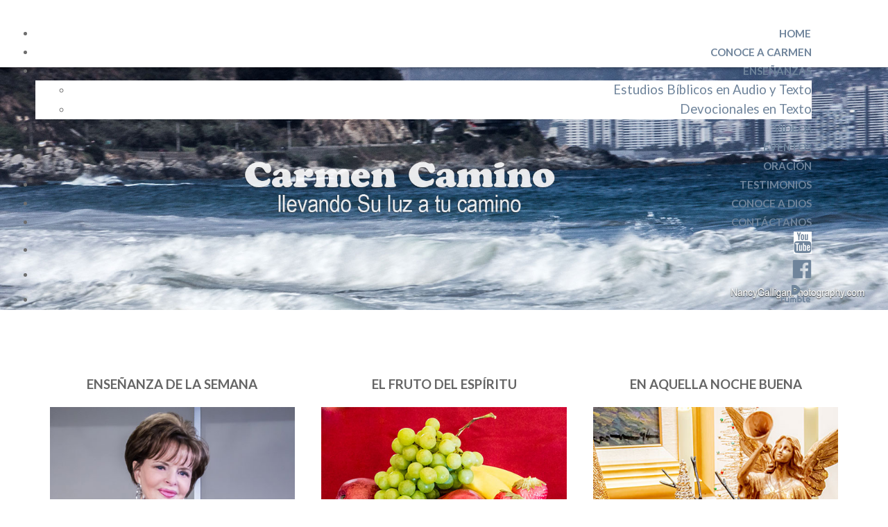

--- FILE ---
content_type: text/html; charset=utf-8
request_url: https://carmencamino.com/index.php/ensenanza/444-eres-digna-de-elogio
body_size: 29695
content:

<!DOCTYPE html>
<html lang="en-gb" dir="ltr">
<head>
<meta name="viewport" content="width=device-width, initial-scale=1.0" />
<meta charset="utf-8">
	<meta name="author" content="cwadmin">
	<meta name="description" content="Carmen Camino - Taking His light your way">
	<meta name="generator" content="Joomla! - Open Source Content Management">
	<title>¿ERES DIGNA DE ELOGIO?</title>
	<link href="/favicon.ico" rel="icon" type="image/vnd.microsoft.icon">
<link href="/media/vendor/joomla-custom-elements/css/joomla-alert.min.css?0.4.1" rel="stylesheet">
	<link href="/modules/mod_maximenuck/themes/custom/css/maximenuck_maximenuck201.css" rel="stylesheet">
	<style>[data-id="maximenuck201"] .mobilemenuck-item-counter {
	display: inline-block;
	margin: 0 5px;
	padding: 10px;
	font-size: 12px;
	line-height: 0;
	background: rgba(0,0,0,0.3);
	color: #eee;
	border-radius: 10px;
	height: 20px;
	transform: translate(10px,-3px);
	box-sizing: border-box;
}

[data-id="maximenuck201"] .mobilemenuck-backbutton svg {
	width: 14px;
	fill: #fff;
	position: relative;
	left: -5px;
	top: -2px;
}
/* Mobile Menu CK - https://www.joomlack.fr */
/* Automatic styles */

.mobilemenuck-bar {display:none;position:relative;left:0;top:0;right:0;z-index:100;}
.mobilemenuck-bar-title {display: block;}
.mobilemenuck-bar-button {cursor:pointer;box-sizing: border-box;position:absolute; top: 0; right: 0;line-height:0.8em;font-family:Segoe UI;text-align: center;}
.mobilemenuck {box-sizing: border-box;width: 100%;}
.mobilemenuck-topbar {position:relative;}
.mobilemenuck-title {display: block;}
.mobilemenuck-button {cursor:pointer;box-sizing: border-box;position:absolute; top: 0; right: 0;line-height:0.8em;font-family:Segoe UI;text-align: center;}
.mobilemenuck a {display:block;}
.mobilemenuck a:hover {text-decoration: none;}
.mobilemenuck .mobilemenuck-item > div {position:relative;}
.mobilemenuck-lock-button.mobilemenuck-button {right:45px}
.mobilemenuck-lock-button.mobilemenuck-button svg {max-height:50%;}
.mobilemenuck-lock-button.mobilemenuck-button::after {display: block;content: "";height: 100%;width: 100%;z-index: 1;position: absolute;top: 0;left: 0;}
.mobilemenuck[data-display="flyout"] {overflow: initial !important;}
.mobilemenuck[data-display="flyout"] .level1 + .mobilemenuck-submenu {position:absolute;top:0;left:auto;display:none;height:100vh;left:100%;}
.mobilemenuck[data-display="flyout"] .level2 + .mobilemenuck-submenu {position:absolute;top:0;left:auto;display:none;height:100vh;left:100%;}
.mobilemenuck[data-display="flyout"][data-effect*="slideright"] .level1 + .mobilemenuck-submenu {right:100%;left:auto;}
.mobilemenuck[data-display="flyout"][data-effect*="slideright"] .level2 + .mobilemenuck-submenu {right:100%;left:auto;}
@media screen and (max-width: 640px) {
.mobilemenuck[data-display="flyout"] .level1 + .mobilemenuck-submenu {position:static;width: initial !important;height: initial;}
}
@media screen and (max-width: 1000px) {
.mobilemenuck[data-display="flyout"] .level2 + .mobilemenuck-submenu {position:static;width: initial !important;height: initial;}
}
/* for accordion */
.mobilemenuck-togglericon:after {cursor:pointer;text-align:center;display:block;position: absolute;right: 0;top: 0;content:"+";}
.mobilemenuck .open .mobilemenuck-togglericon:after {content:"-";}

[data-id="maximenuck201"] .mobilemenuck-bar-title {
	color: #9C9D98;
	text-align: left;
	box-shadow: #7A7A7A 0px 2px 5px -3px;
	-moz-box-shadow: #7A7A7A 0px 2px 5px -3px;
	-webkit-box-shadow: #7A7A7A 0px 2px 5px -3px;
	font-weight: bold;
	text-indent: 20px;
	line-height: 50px;
	font-size: 20px;
}

[data-id="maximenuck201"] .mobilemenuck-bar-title a {
	color: #9C9D98;
	font-weight: bold;
	text-indent: 20px;
	line-height: 50px;
	font-size: 20px;
}

[data-id="maximenuck201"] .mobilemenuck-bar-button {
	background: #6F849B;
	height: 50px;
	width: 50px;
	color: #FFFFFF;
	line-height: 38px;
	font-size: 50px;
}

[data-id="maximenuck201"] .mobilemenuck-bar-button a {
	color: #FFFFFF;
	line-height: 38px;
	font-size: 50px;
}

[data-id="maximenuck201"].mobilemenuck {
	background: #6F849B;
	background-image: -o-linear-gradient(center top,#6F849B, #6F849B 100%);
	background-image: -webkit-gradient(linear, left top, left bottom,from(#6F849B), color-stop(100%, #6F849B));
	background-image: -moz-linear-gradient(center top,#6F849B, #6F849B 100%);
	background-image: linear-gradient(to bottom,#6F849B, #6F849B 100%);
	color: #FFFFFF;
	box-shadow: #7A7A7A 0px 2px 5px -3px;
	-moz-box-shadow: #7A7A7A 0px 2px 5px -3px;
	-webkit-box-shadow: #7A7A7A 0px 2px 5px -3px;
	font-weight: normal;
	line-height: 40px;
	font-size: 18px;
}

[data-id="maximenuck201"].mobilemenuck a {
	color: #FFFFFF;
	font-weight: normal;
	line-height: 40px;
	font-size: 18px;
}

[data-id="maximenuck201"] .mobilemenuck-title {
	background: #222222;
	background-image: -o-linear-gradient(center top,#222222, #222222 100%);
	background-image: -webkit-gradient(linear, left top, left bottom,from(#222222), color-stop(100%, #222222));
	background-image: -moz-linear-gradient(center top,#222222, #222222 100%);
	background-image: linear-gradient(to bottom,#222222, #222222 100%);
	height: 50px;
	color: #9C9D98;
	text-align: left;
	text-indent: 20px;
	line-height: 50px;
	font-size: 18px;
}

[data-id="maximenuck201"] .mobilemenuck-title a {
	color: #9C9D98;
	text-indent: 20px;
	line-height: 50px;
	font-size: 18px;
}

[data-id="maximenuck201"] .mobilemenuck-button {
	background: #222222;
	height: 50px;
	width: 50px;
	color: #FFFFFF;
	line-height: 38px;
	font-size: 50px;
}

[data-id="maximenuck201"] .mobilemenuck-button a {
	color: #FFFFFF;
	line-height: 38px;
	font-size: 50px;
}

[data-id="maximenuck201"] .mobilemenuck-item > .level1 {
	padding-left: 10px;
	line-height: 40px;
	font-size: 18px;
}

[data-id="maximenuck201"] .mobilemenuck-item > .level1 a {
	line-height: 40px;
	font-size: 18px;
}

[data-id="maximenuck201"] .mobilemenuck-item > .level2 {
	padding-left: 20px;
	line-height: 40px;
	font-size: 18px;
}

[data-id="maximenuck201"] .mobilemenuck-item > .level2 a {
	line-height: 40px;
	font-size: 18px;
}

[data-id="maximenuck201"] .level2 + .mobilemenuck-submenu .mobilemenuck-item > div:not(.mobilemenuck-submenu) {
	padding-left: 30px;
}

[data-id="maximenuck201"] .mobilemenuck-togglericon:after {
	background: #222222;
	background-image: -o-linear-gradient(center top,#222222, #222222 100%);
	background-image: -webkit-gradient(linear, left top, left bottom,from(#222222), color-stop(100%, #222222));
	background-image: -moz-linear-gradient(center top,#222222, #222222 100%);
	background-image: linear-gradient(to bottom,#222222, #222222 100%);
	height: 40px;
	width: 40px;
	color: #FFFFFF;
	text-align: center;
	line-height: 40px;
	font-size: 20px;
}

[data-id="maximenuck201"] .mobilemenuck-togglericon:after a {
	color: #FFFFFF;
	line-height: 40px;
	font-size: 20px;
}[data-id="maximenuck201"] + .mobilemenuck-overlay {
	position: fixed;
	top: 0;
	background: #000000;
	opacity: 0.3;
	left: 0;
	right: 0;
	bottom: 0;
	z-index: 9;
}.mobilemenuck-logo { text-align: center; }.mobilemenuck-logo-left { text-align: left; }.mobilemenuck-logo-right { text-align: right; }.mobilemenuck-logo a { display: inline-block; }</style>
	<style>#maximenuck201-mobile-bar, #maximenuck201-mobile-bar-wrap-topfixed { display: none; }
	@media only screen and (max-width:990px){
	#maximenuck201, #maximenuck201-wrap button.navbar-toggler { display: none !important; }
	#maximenuck201-mobile-bar, #maximenuck201-mobile-bar-wrap-topfixed { display: block; flex: 1;}
	.mobilemenuck-hide {display: none !important;}
     }</style>
<script src="/media/vendor/jquery/js/jquery.min.js?3.7.1"></script>
	<script src="/media/legacy/js/jquery-noconflict.min.js?504da4"></script>
	<script type="application/json" class="joomla-script-options new">{"joomla.jtext":{"PLG_MOBILEMENUCK_SEARCH":"PLG_MOBILEMENUCK_SEARCH","PLG_MOBILEMENUCK_BAR_BUTTON_LABEL":"PLG_MOBILEMENUCK_BAR_BUTTON_LABEL","PLG_MOBILEMENUCK_LOCK_BUTTON_LABEL":"PLG_MOBILEMENUCK_LOCK_BUTTON_LABEL","PLG_MOBILEMENUCK_MENU_BUTTON_LABEL":"PLG_MOBILEMENUCK_MENU_BUTTON_LABEL","PLG_MOBILEMENUCK_SEARCH_LABEL":"PLG_MOBILEMENUCK_SEARCH_LABEL","PLG_MOBILEMENUCK_TOGGLER_ICON_LABEL":"PLG_MOBILEMENUCK_TOGGLER_ICON_LABEL","PLG_MOBILEMENUCK_SEARCH_RESET_LABEL":"PLG_MOBILEMENUCK_SEARCH_RESET_LABEL","ERROR":"Error","MESSAGE":"Message","NOTICE":"Notice","WARNING":"Warning","JCLOSE":"Close","JOK":"OK","JOPEN":"Open"},"system.paths":{"root":"","rootFull":"https:\/\/carmencamino.com\/","base":"","baseFull":"https:\/\/carmencamino.com\/"},"csrf.token":"f6bd346d1efc3ca5e5a0a7efc1eeaa4b"}</script>
	<script src="/media/system/js/core.min.js?a3d8f8"></script>
	<script src="/media/system/js/messages.min.js?9a4811" type="module"></script>
	<script src="/modules/mod_maximenuck/assets/maximenuck.min.js?ver=10.1.11"></script>
	<script src="/media/plg_system_mobilemenuck/assets/mobilemenuck.js?ver=1.6.11"></script>
	<script type="application/ld+json">{"@context":"https://schema.org","@graph":[{"@type":"Organization","@id":"https://carmencamino.com/#/schema/Organization/base","name":"Carmen Camino | Llevando Su Luz a tu camino","url":"https://carmencamino.com/"},{"@type":"WebSite","@id":"https://carmencamino.com/#/schema/WebSite/base","url":"https://carmencamino.com/","name":"Carmen Camino | Llevando Su Luz a tu camino","publisher":{"@id":"https://carmencamino.com/#/schema/Organization/base"}},{"@type":"WebPage","@id":"https://carmencamino.com/#/schema/WebPage/base","url":"https://carmencamino.com/index.php/ensenanza/444-eres-digna-de-elogio","name":"¿ERES DIGNA DE ELOGIO?","description":"Carmen Camino - Taking His light your way","isPartOf":{"@id":"https://carmencamino.com/#/schema/WebSite/base"},"about":{"@id":"https://carmencamino.com/#/schema/Organization/base"},"inLanguage":"en-GB"},{"@type":"Article","@id":"https://carmencamino.com/#/schema/com_content/article/444","name":"¿ERES DIGNA DE ELOGIO?","headline":"¿ERES DIGNA DE ELOGIO?","inLanguage":"en-GB","isPartOf":{"@id":"https://carmencamino.com/#/schema/WebPage/base"}}]}</script>
	<script>jQuery(document).ready(function(){new Maximenuck('#maximenuck201', {fxtransition : 'linear',dureeIn : 0,dureeOut : 500,menuID : 'maximenuck201',testoverflow : '0',orientation : 'horizontal',behavior : 'mouseover',opentype : 'open',fxdirection : 'normal',directionoffset1 : '30',directionoffset2 : '30',showactivesubitems : '0',ismobile : 0,menuposition : '0',effecttype : 'dropdown',topfixedeffect : '1',topfixedoffset : '',topfixedoffsetboth : '0',clickclose : '0',closeclickoutside : '0',clicktoggler : '0',fxduration : 500});});</script>
	<script>jQuery(document).ready(function(){new FancyMaximenuck('#maximenuck201', {fancyTransition : 'linear',fancyDuree : 500});});</script>
	<script>jQuery(document).ready(function(){ new MobileMenuCK(jQuery('#maximenuck201'), {menubarbuttoncontent : '&#x2261;',topbarbuttoncontent : '×',showmobilemenutext : 'default',mobilemenutext : 'Menu',container : 'menucontainer',detectiontype : 'resolution',resolution : '990',usemodules : '0',useimages : '0',showlogo : '1',showdesc : '0',displaytype : 'accordion',displayeffect : 'slideright',menuwidth : '300',openedonactiveitem : '0',mobilebackbuttontext : 'Back',menuselector : 'ul.maximenuck',uriroot : '',tooglebarevent : 'click',tooglebaron : 'button',logo_source : 'maximenuck',logo_image : '',logo_link : '',logo_alt : '',logo_position : 'left',logo_width : '',logo_height : '',logo_margintop : '',logo_marginright : '',logo_marginbottom : '',logo_marginleft : '',topfixedeffect : 'always',lock_button : '0',lock_forced : '0',accordion_use_effects : '0',accordion_toggle : '0',show_icons : '0',counter : '0',hide_desktop : '1',overlay : '1',search : '0',menuid : 'maximenuck201',langdirection : 'ltr',merge : '',beforetext : '',aftertext : '',mergeorder : '',logo_where : '1',custom_position : '',uriroot : ''}); });</script>

<link rel="preconnect" href="https://fonts.googleapis.com">
<link rel="preconnect" href="https://fonts.gstatic.com" crossorigin>
<link href="https://fonts.googleapis.com/css2?family=Lato:ital,wght@0,300;0,400;0,700;1,300;1,400;1,700&family=Raleway:ital,wght@0,100;0,200;0,300;0,400;0,500;1,100;1,200;1,300;1,400;1,500&display=swap" rel="stylesheet"> 
<link rel="stylesheet" href="https://cdnjs.cloudflare.com/ajax/libs/font-awesome/4.7.0/css/font-awesome.min.css">
<link rel="stylesheet" href="https://use.fontawesome.com/releases/v5.1.0/css/all.css" integrity="sha384-lKuwvrZot6UHsBSfcMvOkWwlCMgc0TaWr+30HWe3a4ltaBwTZhyTEggF5tJv8tbt" crossorigin="anonymous">
<link rel="stylesheet" type="text/css" href="/templates/a-1/css/css.css"/>
<script src="/templates/a-1/js/main.js" type="text/javascript"></script>

<link href="https://unpkg.com/aos@2.3.1/dist/aos.css" rel="stylesheet">
<script src="/templates/a-1/js/aos.js"></script>
<!-- Global site tag (gtag.js) - Google Analytics -->
<script async src="https://www.googletagmanager.com/gtag/js?id=UA-10497810-48"></script>
<script>
  window.dataLayer = window.dataLayer || [];
  function gtag(){dataLayer.push(arguments);}
  gtag('js', new Date());

  gtag('config', 'UA-10497810-48');
</script>

<link rel="stylesheet" type="text/css" href="/templates/a-1/css/custom.css"/>
</head>
<body>
<div id="header-surround">
<div id="header">
<!---- header module starts here ------------------>
<div id="header-a" class="width-95"><div class="header-a no-card ">
		<!-- debut Maximenu CK -->
	<div class="maximenuckh ltr" id="maximenuck201" style="z-index:10;">
						<ul class=" maximenuck">
				<li data-level="1" class="maximenuck item437 current active first level1 " style="z-index : 12000;" ><a aria-current="page"  data-hover="Home" class="maximenuck " href="/index.php" data-align="top"><span class="titreck"  data-hover="Home"><span class="titreck-text"><span class="titreck-title">Home</span></span></span></a>
		</li><li data-level="1" class="maximenuck item279 level1 " style="z-index : 11999;" ><a  data-hover="Conoce a Carmen" class="maximenuck " href="/index.php/conoce-carmen" data-align="top"><span class="titreck"  data-hover="Conoce a Carmen"><span class="titreck-text"><span class="titreck-title">Conoce a Carmen</span></span></span></a>
		</li><li data-level="1" class="maximenuck item748 parent level1 " style="z-index : 11998;" ><a aria-haspopup="true"  data-hover="ENSEÑANZAS" class="maximenuck " href="/index.php/ensenanza/estudios-biblicos-en-texto2" data-align="top"><span class="titreck"  data-hover="ENSEÑANZAS"><span class="titreck-text"><span class="titreck-title">ENSEÑANZAS</span></span></span></a>
	<div class="floatck" style=""><div class="maxidrop-main" style=""><div class="maximenuck2 first " >
	<ul class="maximenuck2"><li data-level="2" class="maximenuck item503 first level2 " style="z-index : 11997;" ><a  data-hover="Estudios Bíblicos en Audio y Texto" class="maximenuck " href="/index.php/ensenanza/estudios-biblicos-en-texto2" data-align="top"><span class="titreck"  data-hover="Estudios Bíblicos en Audio y Texto"><span class="titreck-text"><span class="titreck-title">Estudios Bíblicos en Audio y Texto</span></span></span></a>
		</li><li data-level="2" class="maximenuck item746 last level2 " style="z-index : 11996;" ><a  data-hover="Devocionales en Texto" class="maximenuck " href="/index.php/ensenanza/devocionales-en-texto" data-align="top"><span class="titreck"  data-hover="Devocionales en Texto"><span class="titreck-text"><span class="titreck-title">Devocionales en Texto</span></span></span></a>
	</li>
	</ul>
	</div></div></div>
	</li><li data-level="1" class="maximenuck item670 level1 " style="z-index : 11995;" ><a  data-hover="VIDEOS" class="maximenuck " href="/index.php/video" data-align="top"><span class="titreck"  data-hover="VIDEOS"><span class="titreck-text"><span class="titreck-title">VIDEOS</span></span></span></a>
		</li><li data-level="1" class="maximenuck item557 level1 " style="z-index : 11994;" ><a  data-hover="EVENTOS" class="maximenuck " href="/index.php/eventos" data-align="top"><span class="titreck"  data-hover="EVENTOS"><span class="titreck-text"><span class="titreck-title">EVENTOS</span></span></span></a>
		</li><li data-level="1" class="maximenuck item715 level1 " style="z-index : 11993;" ><a  data-hover="Oración" class="maximenuck " href="/index.php/contactanos" data-align="top"><span class="titreck"  data-hover="Oración"><span class="titreck-text"><span class="titreck-title">Oración</span></span></span></a>
		</li><li data-level="1" class="maximenuck item558 level1 " style="z-index : 11992;" ><a  data-hover="TESTIMONIOS" class="maximenuck " href="/index.php/testimonios" data-align="top"><span class="titreck"  data-hover="TESTIMONIOS"><span class="titreck-text"><span class="titreck-title">TESTIMONIOS</span></span></span></a>
		</li><li data-level="1" class="maximenuck item561 level1 " style="z-index : 11991;" ><a  data-hover="Conoce a Dios" class="maximenuck " href="/index.php/conoce-a-dios" data-align="top"><span class="titreck"  data-hover="Conoce a Dios"><span class="titreck-text"><span class="titreck-title">Conoce a Dios</span></span></span></a>
		</li><li data-level="1" class="maximenuck item562 level1 " style="z-index : 11990;" ><a  data-hover="CONTÁCTANOS" class="maximenuck " href="/index.php/contactanos" data-align="top"><span class="titreck"  data-hover="CONTÁCTANOS"><span class="titreck-text"><span class="titreck-title">CONTÁCTANOS</span></span></span></a>
		</li><li data-level="1" class="maximenuck item1501 level1 " style="z-index : 11989;" ><a  data-hover="Youtube" class="maximenuck " href="https://www.youtube.com/channel/UCo4MlP_Be-cMZvJzNzesN6w" target="_blank"  data-align="top"><img src="/images/Youtube-icon.png#joomlaImage://local-images/Youtube-icon.png?width=26&amp;height=32" alt=""/></a>
		</li><li data-level="1" class="maximenuck item932 level1 " style="z-index : 11988;" ><a  data-hover="Facebook" class="maximenuck " href="https://www.facebook.com/Carmen-Camino-280606239237284" target="_blank"  data-align="top"><img src="/images/facebook-icon.png#joomlaImage://local-images/facebook-icon.png?width=32&amp;height=32" alt=""/></a>
		</li><li data-level="1" class="maximenuck item1816 last level1 " style="z-index : 11987;" ><a  data-hover="Rumble" class="maximenuck " href="https://rumble.com/user/CarmenCamino" target="_blank"  data-align="top"><img src="/images/rumble-icon.png#joomlaImage://local-images/rumble-icon.png?width=28&amp;height=28" alt=""/></a></li>            </ul>
    </div>
    <!-- fin maximenuCK -->
</div>
</div>
<div id="header-b" class="width-95 invisible"></div>
<div id="header-c" class="width-95 invisible"></div>
<!---- header module ends here ------------------>
</div></div><div id="header-height"></div>
<div style="clear:both;"></div>
<div id="showcase">
<!---- showcase module starts here ------------------>
<div id="showcase-a" class="width-95"><div class="showcase-a no-card ">
		
<div id="mod-custom157" class="mod-custom custom">
    <img src="/images/banners/FP2.jpg" style="width:100%;margin:0 auto;"></div>
</div>
</div>
<div id="showcase-b" class="width-95 invisible"></div>
<div id="showcase-c" class="width-95 invisible"></div>
<!---- showcase module ends here ------------------>
</div>
<div style="clear:both;"></div>
<div id="feature"><div id="feature-boxes">
<!---- feature module starts here ------------------>
<div id="feature-a" class="width-30"><div class="feature-a no-card ">
			<h3 >ENSEÑANZA DE LA SEMANA</h3>		
<div id="mod-custom158" class="mod-custom custom">
    <a href="/index.php/ensenanza"><img src="/images/carmen-fp-feature.jpg" style="width:100%;"><br /><strong>
¡DILE NO AL FAVORITISMO! Santiago 2:1-13
</strong></a><br />
Si tú supieras que en “diez minutos” ibas a tener una reunión de media hora con la Reina Isabel de Inglaterra

<a href="/index.php/ensenanza">Presione aqui para escuchar.</a>

<!--------------






MUROS ROTOS… VIDAS ROTAS
</strong></a><br />
¡Imagínate que regresaras a tu ciudad natal, y encontraras que todos los lugares que habían sido importantes en tu vida, habían sido reducidos a nada! 

¡VENCIENDO DESAFÍOS! Nehemías 6
</strong></a><br />
El Señor llamó a Nehemías a hacer un proyecto increíble.

RECONSTRUYAMOS Nehemías 2
</strong></a><br />
La historia de Nehemías no será una de las más conocidas en la Biblia, ¡pero es una gran historia, no obstante!

¿SIRVES EN TU IGLESIA? – 1 Pedro 4:8-11
</strong></a><br />
En un día caluroso de verano, mi amiga Celia, vio a una mujer parada  delante de un semáforo con un cartel en la mano.

De Regreso de la Muerte Efesios 2:1-10
</strong></a><br />
¿Es posible estar muerta aun cuando estás viva?

UN ENCUENTRO CON JESÚS   Juan 1:19-41
</strong></a><br />
Lo que me encanta de Dios es que Él no trabaja con moldes ni prototipos
-------------------------->



</div>
</div>
</div>
<div id="feature-b" class="width-30"><div class="feature-b no-card ">
			<h3 >EL FRUTO DEL ESPÍRITU</h3>		
<div id="mod-custom159" class="mod-custom custom">
    <a href="/index.php/fruto-del-espiritu"><img src="/images/fruit.jpg" style="width:100%;"><br /><strong>¿Quieres Que Dios Cambie tu Vida? - Gálatas 5:22</strong></a><br />

Si yo te preguntara cuál es tu meta No. 1 en tu vida, ¿cuál sería tu respuesta? ¿La felicidad? ¿El éxito? ¿El dinero? ¿La fama? ¿La diversión? ¿Ser respetada? Tu respuesta revela cuál es el valor principal en tu vida. <a href="/index.php/fruto-del-espiritu">Lee mas...</a>
<!-----------------------------------
will link this to the new category for Fruit of the spirit AFTER I get them added. Nancy will upload the mp3 files to archive.org.
But I don't have the text for each study yet. I added the intro text to the category name, that should show if I link directly to the category from here...
--------------------------->



</div>
</div>
</div>
<div id="feature-c" class="width-30"><div class="feature-c no-card ">
			<h3 >EN AQUELLA NOCHE BUENA</h3>		
<div id="mod-custom200" class="mod-custom custom">
    <p><a href="/christmas-videos"><img src="/images/christmas2019.jpg" style="width:100%;"><strong>La Navidad es la fecha del año…</strong></a><br />
que marca el milagro más grande de todos los milagros de la Biblia, específicamente hablando, que Jesús, la Segunda Persona de la Trinidad, se dignara a tomar una forma humana. <a href="/christmas-videos">Lee mas...</a></p></div>
</div>
</div>
<!---- feature module ends here ------------------>
</div></div>
<div style="clear:both;"></div>
<div id="mainbody">
<div class="sidebar-b-zero-container invisible hide959">
		
</div>
<div class="main-content-container-full">
			
	<main id="main-content" role="main" class="">
		<!-- Begin Content -->
		
		<div id="system-message-container" aria-live="polite"></div>

		<div class="com-content-article item-page">
    <meta itemprop="inLanguage" content="en-GB">
    
    
        <div class="page-header">
        <h1>
            ¿ERES DIGNA DE ELOGIO?        </h1>
                            </div>
        
        
    
    
        
                                                <div class="com-content-article__body">
        <p style="text-align: center;"><span style="font-size: 14pt; line-height: 115%; font-family: 'Cambria','serif';">¿ERES DIGNA DE ELOGIO? </span></p>
<p style="text-align: center;"><span style="font-size: 12pt; line-height: 115%; font-family: 'Cambria','serif';">1 Pedro 1:18-25; 2:1-3</span></p>
<p><span style="font-size: 12pt; line-height: 115%; font-family: 'Cambria','serif';">

Pedro escribió esta carta para recordarles a sus lectores, en Asia Menor, que Jesucristo era la verdadera fuente de esperanza en tiempos dolorosos. ¡Y sí que eran dolorosos! Estos cristianos estaban dispersos… estaban siendo maltratados, encarcelados y esclavizados. Habían sido rechazados por sus familias. Señalados por sus empleadores. Atacados por las fuerzas policiacas, que debían de protegerlos. Además de estas pruebas diarias, todos ellos estaban viviendo bajo el gobierno del emperador Nerón, que se estaba volviendo cada vez más loco, y más anti-cristiano. 

</span><br /><a target="_blank" href="https://archive.org/download/carmen-camino/EresDignaDeElogio_1pedro2-4_20170313.mp3" onclick="ga('send','event','Audio','ERES DIGNA DE ELOGIO')">Presione aquí para escuchar </a>
<a target="_blank" href="https://carmencamino.com/index.php/estudios-biblicos-en-texto/425-eres-digna-de-elogio-1-pedro-2-4-25">Transcripción a Texto</a>
    </div>

        
                                        </div>

		
		<!-- End Content -->
	</main>
	
				<div id="content-bottom-boxes">
		<!---- content-bottom module starts here ------------------>
		<div id="content-bottom-a" class="width-30"><div class="content-bottom-a no-card box1">
			<h3 >EL PERDÓN</h3>		
<div id="mod-custom161" class="mod-custom custom">
    <a href="/index.php/perdon/el-perdon-salmo-32"><img src="/images/FP-crosses.jpg" style="width:100%;"></a><br />
No hay mayor alegría que saber que hemos sido perdonadas.   <a href="/index.php/perdon/el-perdon-salmo-32">Presione aqui para escuchar.</a></div>
</div>
</div>
		<div id="content-bottom-b" class="width-30"><div class="content-bottom-b no-card box1">
			<h3 >CONOCE A DIOS</h3>		
<div id="mod-custom162" class="mod-custom custom">
    <div class="video-thumb-holder" style="width:100%;">
<a target="blank" href="https://www.youtube.com/watch?v=ifGlwkOAPic">
<img src="https://img.youtube.com/vi/ifGlwkOAPic/maxresdefault.jpg" 
class="video-thumb-image"></a>
</div>






¿Te sientes sola en estos momentos? ¿Vacía? Solo Jesús puede satisfacer los anhelos más profundos de tu corazón.
 <a href="http://carmencamino.com/index.php/ensenanza/devocionales-en-texto/286-conoce-a-dios">Transcripción a Texto</a></div>
</div>
</div>
		<div id="content-bottom-c" class="width-30"><div class="content-bottom-c no-card box1">
			<h3 >TESTIMONIO DE CARMEN</h3>		
<div id="mod-custom163" class="mod-custom custom">
    <div class="video-thumb-holder" style="width:100%;">
<a target="blank" href="https://www.youtube.com/watch?v=aHSBX88_pAw">
<img src="https://img.youtube.com/vi/aHSBX88_pAw/maxresdefault.jpg" class="video-thumb-image">
</a></div>



Antes de conocer el testimonio de Carmen es importante anotar que ella, al igual que muchos de nosotros... <a target="blank" href="/index.php/conoce-carmen">Lee mas</a>
</div>
</div>
</div>
		<!---- content-bottom module ends here ------------------>
		</div><br />
		</div>	
	
	
<div class="sidebar-a-zero-container invisible"> 	
		
	
</div>	
<div class="show959">
		
</div>
	
	
	
</div><!-- end of mainbody-->
<div id="expandedbottom"><div id="expandedbottom-boxes">
<!---- expandedbottom module starts here ------------------>
<div id="expandedbottom-a" class="width-45"><div class="expandedbottom-a no-card ">
			<h3 >¿ANHELAS CONOCER A DIOS MÁS?</h3>		
<div id="mod-custom165" class="mod-custom custom">
    <p>¿Añoras tener una relación más profunda con Jesucristo? 
¿Quieres vivir fielmente la vida cristiana? 
¿Quieres saber lo que Dios te ofrece y requiere de ti? 
Entonces permite que Carmen te enseñe Su Palabra, verso por verso, capítulo a
capítulo, y deja que Jesús grabe Su verdad en tu corazón, en tu mente y en tu vida.  <a href="http://carmencamino.com/index.php/ensenanza/devocionales-en-texto/474-como-estudiar-la-biblia-2-timoteo-3-16" style="color:#fff;">Lee mas...</a>
</p></div>
</div>
</div>
<div id="expandedbottom-b" class="width-45"><div class="expandedbottom-b no-card ">
			<h3 >LAS 50 PROMESAS PARA EL MATRIMONIO</h3>		
<div id="mod-custom228" class="mod-custom custom">
    <p>
    1. Empiecen cada día con un beso
<br />
    2. Pónganse su anillo de bodas todos los días
<br />
    3. Tengan una cita romántica una vez a la semana
<br />
    4. Acepten sus diferencias
<br />
    5. Sean corteses.   <a href="/las-50-promesas-para-el-matrimonio" style="color:#fff;"><strong>Lee mas...</strong></a>
</p></div>
</div>
</div>
<div id="expandedbottom-c" class="width-45 invisible"></div>
<!---- expandedbottom module ends here ------------------>
</div></div>
<div style="clear:both;"></div>
<div id="footer"><div id="footer-boxes">
<!---- footer module starts here ------------------>
<div id="footer-a" class="width-95"><div class="footer-a no-card ">
		
<div id="mod-custom166" class="mod-custom custom">
    <p>Carmen viaja, hasta el momento, a México, Perú, Chile y Costa Rica para enseñar a mujeres la manera de vivir con Cristo, llevando Su luz a su camino. Sus enseñanzas las guían y conducen a experimentar la Palabra de Dios de una forma personal y memorable, que podrán aplicar a sus vidas.
 
Para saber más acerca de Carmen Camino y sus enseñanzas, favor de enviar correo electrónico a <a href="mailto:carmen@carmencamino.com?subject=from-website">carmen@carmencamino.com</a>
</p></div>
</div>
</div>
<div id="footer-b" class="width-95 invisible"></div>
<div id="footer-c" class="width-95 invisible"></div>
<!---- footer module ends here ------------------>
</div></div>
<div style="clear:both;"></div>
<div id="copyright"><div id="copyright-boxes">
<!---- copyright module starts here ------------------>
<div id="copyright-a" class="width-95"><div class="copyright-a no-card ">
		
<div id="mod-custom202" class="mod-custom custom">
    <p>Provided by <a target="_blank" href="https://pritchardwebsites.com">Pritchard Websites</a></p></div>
</div>
</div>
<div id="copyright-b" class="width-95 invisible"></div>
<div id="copyright-c" class="width-95 invisible"></div>
<!---- copyright module ends here ------------------>
</div></div>
<div style="clear:both;"></div>

<script>AOS.init({easing: 'ease-out-back',duration: 2000});</script>

</body>
</html>

--- FILE ---
content_type: text/css
request_url: https://carmencamino.com/templates/a-1/css/css.css
body_size: 14756
content:
/*BLANK NO COLOR MAIN CSS*/
body{
margin:0;padding:0;
font-family: 'Raleway',Arial,Helvetica,sans-serif;
font-size: 16px;
line-height: 26px;
color: #5e5e5e;
}
a {
text-decoration:none;
-webkit-transition: all 0.2s ease-in;
-moz-transition: all 0.2s ease-in;
-o-transition: all 0.2s ease-in;
transition: all 0.2s ease-in;
-webkit-transition: all 0.2s ease-in;
-moz-transition: all 0.2s ease-in;
-o-transition: all 0.2s ease-in;
transition: all 0.2s ease-in;
}

.readon{
padding: 15px 25px;
display:inline-block;
margin-top:12px;
vertical-align: middle;
text-align: center;
cursor: pointer;
border-radius: 3px;
-webkit-border-radius: 3px;
-moz-border-radius: 3px;
text-decoration:none;
font-weight:bold;
-webkit-transition: all 0.2s ease-in;
-moz-transition: all 0.2s ease-in;
-o-transition: all 0.2s ease-in;
transition: all 0.2s ease-in;
-webkit-transition: all 0.2s ease-in;
-moz-transition: all 0.2s ease-in;
-o-transition: all 0.2s ease-in;
transition: all 0.2s ease-in;
}

.wrapper{margin:0 auto;max-width:1200px;width:92%;padding:6% 4%;}
.width-30{width:30%;}
.width-45{width:45%;}
.width-95{width:95%;}
.invisible {display: none !important;}
#header-surround{
animation-duration: .5s;
animation-fill-mode: both;
position: fixed;
z-index: 1000;
right: 0;
left: 0;
top: 0;
box-shadow: 0 1px 6px rgba(0,0,0,0.4);
display: block;
}
#header-height{height:80px;}
#header{
position: relative;
height:62px;
margin:0 auto;max-width:1200px;width:92%;padding:10px 4%;
}
#header-a{display:inline-block;vertical-align:top;}
#header-b, #header-c {display:inline-block;margin-left:3%;vertical-align:top;}
/* menu css Maximenu CK default*/
div#maximenuck197{
float:right;}
div#maximenuck197 ul.maximenuck{
background:none;border:0;
box-shadow:none;
webkit-box-shadow:0 0 0 0;
font-size:120%;
margin-top:16px;
}
div#maximenuck197 ul.maximenuck li.maximenuck.level1{
border:0;
}
div#maximenuck197 ul.maximenuck li.maximenuck.level1 > a, div#maximenuck197 ul.maximenuck li.maximenuck.level1 > span.separator{
text-shadow:none;
text-transform:uppercase;
color:black;
font-size:16px;
}
div#maximenuck197.maximenuckh ul.maximenuck li.level1.parent > a:after, div#maximenuck197.maximenuckh ul.maximenuck li.level1.parent > span.separator:after{
border-color:black transparent transparent transparent; /* sets dropdown arrow color */
}
div#maximenuck197 ul.maximenuck li.maximenuck.level1:hover > a span.titreck, div#maximenuck197 ul.maximenuck li.maximenuck.level1.active > a span.titreck, div#maximenuck197 ul.maximenuck li.maximenuck.level1:hover > span.separator, div#maximenuck197 ul.maximenuck li.maximenuck.level1.active > span.separator{
text-transform:uppercase;
text-shadow:none;
}
div#maximenuck197 ul.maximenuck li.maximenuck.level1:hover > a span.titreck{
color:#3e9dd3;  /* sets a hover and active link color */
}
div#maximenuck197 ul.maximenuck li.maximenuck ul.maximenuck2 li:hover > a, div#maximenuck197 ul.maximenuck li.maximenuck ul.maximenuck2 li:hover > h2 a, div#maximenuck197 ul.maximenuck li.maximenuck ul.maximenuck2 li:hover > h3 a, div#maximenuck197 ul.maximenuck li.maximenuck ul.maximenuck2 li.active > a, div#maximenuck197 ul.maximenuck2 li:hover > a, div#maximenuck197 ul.maximenuck2 li:hover > h2 a, div#maximenuck197 ul.maximenuck2 li:hover > h3 a{
color:#3e9dd3;  /* sets sublink a hover and active link color */
}
div#maximenuck197 ul.maximenuck li.maximenuck.level1:hover, div#maximenuck197 ul.maximenuck li.maximenuck.level1.active{
border:0px;
background:none;
background-color:rgba(0, 0, 0, 0.0);
}
/* menu bar under active */
div#maximenuck197 .maxiFancybackground{
top:32px;
background-color:black;
height:7px;
}
/* menu bar active */
div#maximenuck197 ul.maximenuck li.maximenuck.level1.active{
border:0;
background:none;
}
div#maximenuck197 div.floatck{ /* submenu item */
border:0;
background:none;
margin-top:-12px;
}
div#maximenuck197 ul.maximenuck li.maximenuck ul.maximenuck2 li.active > a{
color:black;} /* submenu  active link color */
div#maximenuck197 ul.maximenuck li.maximenuck ul.maximenuck2 li > a{
color:black;} /* submenu  link color */
div#maximenuck197 ul.maximenuck2 li:hover > a, div#maximenuck197 ul.maximenuck li.maximenuck ul.maximenuck2 li:hover > a{
color:#3e9dd3;}  /* submenu mouseover color */

#drawer{margin:0 auto;max-width:1200px;width:92%;padding:10px 4%;}
#showcase{
clear:both;
transition: all 0.5s ease-in-out;
background-image: url(../images/backgrounds/showcase/preset1/bg.png);
background-repeat: repeat;
display:block;
width:100%;
text-align:center;
margin:0px auto; /* added to my template due to the top menu position complexity */
}
#showcase-a{display:inline-block;vertical-align:top;}
#showcase-b, #showcase-c {display:inline-block;margin-left:3%;vertical-align:top;}
/* for roksproket slider default layout set top margin */
.layout-slideshow{margin-top:60px;margin-bottom:58px;padding-top:6px;}
#breadcrumb{margin:0 auto;max-width:1200px;width:92%;padding:10px 4%;}
ul.breadcrumb li {background:none;display:inline-block;}
#top{
position: relative;
padding:69px 4%;
}
#top::after {
    content: '\f0d7';
    font-family: FontAwesome;
    font-size: 2.9em;
    position: absolute;
    bottom: -17px;
    left: 50%;
    margin-left: -15px;
}
#top-boxes{max-width:1200px;width:100%; text-align:center;margin:0 auto;}
#top-a{display:inline-block;vertical-align:top;}
#top-b, #top-c {display:inline-block;margin-left:3%;vertical-align:top;}
#top-a img, #top-b img, #top-c img{width:100%;} 
#utility{
margin:69px 0 59px;
}
#utility-boxes{max-width:1200px;width:100%; text-align:center;margin:0 auto;}
#utility-a{display:inline-block;vertical-align:top;}
#utility-b, #utility-c {display:inline-block;margin-left:3%;vertical-align:top;}
#utility-a img, #utility-b img, #utility-c img{width:100%;} 
#feature{
background-repeat: repeat;
padding:69px 4% 0;
}
#feature-boxes{max-width:1200px;width:100%; text-align:center;margin:0 auto;}
#feature-a{display:inline-block;vertical-align:top;}
#feature-b, #feature-c {display:inline-block;margin-left:3%;vertical-align:top;}

#maintop{
padding:69px 4%;
}

#maintop-boxes{max-width:1200px;width:100%; text-align:center;margin:0 auto;}
#maintop-a{display:inline-block;vertical-align:top;}
#maintop-b, #maintop-c {display:inline-block;margin-left:3%;vertical-align:top;}
 
#expandedtop{
padding:69px 4%;
}
#expandedtop-boxes{max-width:1200px;width:100%; text-align:center;margin:0 auto;}
#expandedtop-a{display:inline-block;vertical-align:top;}
#expandedtop-b, #expandedtop-c {display:inline-block;margin-left:3%;vertical-align:top;}
#expandedtop-a img, #expandedtop-b img, #expandedtop-c img{width:100%;} 
#content-top{}
#content-top-boxes{max-width:1200px;width:100%; text-align:center;margin:0 auto;}
#content-top-a{display:inline-block;vertical-align:top;}
#content-top-b, #content-top-c {display:inline-block;margin-left:3%;vertical-align:top;}
#content-top-a img, #content-top-b img, #content-top-c img{width:100%;} 
#mainbody{
max-width:1200px;width:92%;margin:0 auto;
padding:69px 4%;
}
#main-content{
display:inline-block;
width:100%;
}
.main-content-container{width:67%;display:inline-block;vertical-align:top;}
.main-content-container-both{width:42%;display:inline-block;vertical-align:top;}
.main-content-container-full{width:100%;}
#sidebar-a{
padding: 23% 4% 3%;
border-radius:3px;
display:inline-block;
margin-left:4%;
width:92%;
}
.sidebar-a-container{width:28%;display:inline-block;vertical-align:top;}
.sidebar-a-container-both{width:22%;display:inline-block;vertical-align:top;}
.sidebar-a-zero-container{width:0;display:inline-block;}
#sidebar-b{
padding: 23% 4% 3%;
border-radius:3px;
display:inline-block;
margin-right:4%;
width:89%;
}
.sidebar-b-container{width:28%;display:inline-block;vertical-align:top;}
.sidebar-b-container-both{width:22%;display:inline-block;vertical-align:top;}
.sidebar-b-zero-container{width:0;display:inline-block;}
#content-bottom{}
#content-bottom-boxes{max-width:1200px;width:100%; text-align:center;margin:0 auto;
color: #ffffff;
background: #009fa8;
margin-top:50px;
padding-bottom: 24px;
margin-bottom:0;
}
#content-bottom-boxes a {color:#fff;font-weight:bold;}
#content-bottom-a{display:inline-block;vertical-align:top;}
#content-bottom-b, #content-bottom-c {display:inline-block;margin-left:3%;vertical-align:top;}
#content-bottom-a, #content-bottom-b, #content-bottom-c{
} 

#expandedbottom{
padding:0px 4% 69px;
position:relative;
margin-top: -38px;
}
#expandedbottom::after {
    content: '\f0d7';
    font-family: FontAwesome;
    font-size: 2.9em;
    position: absolute;
    bottom: -17px;
    left: 50%;
    margin-left: -15px;
}
#expandedbottom-boxes{max-width:1162px;width:94%; text-align:left;
margin:0 auto;background-color:#009fa8;
color:#fff;
padding:2% 0 2% 6%}
#expandedbottom-a{display:inline-block;vertical-align:top;}
#expandedbottom-b, #expandedbottom-c {display:inline-block;margin-left:7%;vertical-align:top;}

#mainbottom{
padding:69px 4%;
}
#mainbottom-boxes{max-width:1200px;width:100%; text-align:center;margin:0 auto;}
#mainbottom-a{display:inline-block;vertical-align:top;}
#mainbottom-b, #mainbottom-c {display:inline-block;margin-left:3%;vertical-align:top;}
#mainbottom-a img, #mainbottom-b img, #mainbottom-c img{width:100%;} 
#extension{
background-repeat: repeat;
font-size:122%;
padding:69px 4%;
}
#extension-boxes{max-width:1200px;width:100%; text-align:center;margin:0 auto;}
#extension-a{display:inline-block;vertical-align:top;}
#extension-b, #extension-c {display:inline-block;margin-left:3%;vertical-align:top;}
#extension-a img, #extension-b img, #extension-c img{width:100%;} 
#fullwidth{
width:92%; text-align:center;margin:0 auto;
padding:69px 4%;
}
#bottom{
background-repeat: repeat;
padding:69px 4%;
}
#bottom-boxes{max-width:1200px;width:100%; text-align:center;margin:0 auto;}
#bottom-a{display:inline-block;vertical-align:top;}
#bottom-b, #bottom-c {display:inline-block;margin-left:3%;vertical-align:top;}
#bottom-a img, #bottom-b img, #bottom-c img{width:100%;} 
#footer{
background-repeat: repeat;
box-shadow: 0 1px 0 rgba(255,255,255,0.1) inset;
}
#footer-boxes{max-width:1200px;width:100%; text-align:center;margin:0 auto;
padding-bottom:6px;padding-top:12px;}
#footer-a{display:inline-block;vertical-align:top;}
#footer-b, #footer-c {display:inline-block;margin-left:3%;vertical-align:top;}
#footer-a img, #footer-b img, #footer-c img{width:100%;} 
#copyright{
background-repeat: repeat;
margin:0 auto;width:92%;
padding:0 4%;
box-shadow: 0 1px 0 rgba(255,255,255,0.1) inset;
}
#copyright-boxes{max-width:1200px;width:100%; text-align:center;margin:0 auto;padding-bottom:6px;}
#copyright-a{display:inline-block;vertical-align:top;}
#copyright-b, #copyright-c {display:inline-block;margin-left:3%;vertical-align:top;}
#copyright-a img, #copyright-b img, #copyright-c img{width:100%;} 
#debug{
color: #6E6E6E;
background-color: #FFFFFF;
margin:0 auto;max-width:1200px;width:92%;padding:2% 4%;
}
#analytics{
color: #6E6E6E;
background-color: #FFFFFF;
margin:0 auto;max-width:1200px;width:92%;padding:2% 4%;
}
@media only screen and (max-width: 1199px) {
}
.show959{display:none;}
@media only screen and (max-width: 959px) {
.hide959{display:none;}
.show959{display:block;}
#sidebar-a{margin-left:0;width:100%;}
#sidebar-b{margin-right:0;width:92%;}
.sidebar-a-container{width:93%;margin-bottom:8%;display:block;}
.sidebar-a-container-both{width:93%;margin-bottom:8%;display:block;}	
.main-content-container{width:100%;display:block;}
.main-content-container-both{width:100%;display:block;}
}
@media only screen and (max-width: 767px) {
#header{height:100%;}
#header-a{width:90%;display:block;margin:0 auto;text-align:center;}
#header-b, #header-c {width:90%;display:block;margin:0 auto;text-align:center;}
#showcase-a{width:90%;display:block;margin:0 auto;}
#showcase-b, #showcase-c {width:90%;display:block;margin:104px auto 0;}
#top-a{width:90%;display:block;margin:0 auto;}
#top-b, #top-c {width:90%;display:block;margin:104px auto 0;}
#top-a img, #top-b img, #top-c img{margin-bottom:16px;}
#utility-a{width:90%;display:block;margin:0 auto;}
#utility-b, #utility-c {width:90%;display:block;margin:104px auto 0;}
#utility-a img, #utility-b img, #utility-c img{margin-bottom:16px;}
#feature-a{width:90%;display:block;margin:0 auto;}
#feature-b, #feature-c {width:90%;display:block;margin:104px auto 0;}
#feature-a img, #feature-b img, #feature-c img{margin-bottom:16px;}
#maintop-a{width:90%;display:block;margin:0 auto;}
#maintop-b, #maintop-c {width:90%;display:block;margin:104px auto 0;}
#maintop-a img, #maintop-b img, #maintop-c img{margin-bottom:16px;}
#expandedtop-a{width:90%;display:block;margin:0 auto;}
#expandedtop-b, #expandedtop-c {width:90%;display:block;margin:104px auto 0;}
#expandedtop-a img, #expandedtop-b img, #expandedtop-c img{margin-bottom:16px;}
#content-top-a{width:90%;display:block;margin:0 auto;}
#content-top-b, #content-top-c {width:90%;display:block;margin:104px auto 0;}
#content-top-a img, #content-top-b img, #content-top-c img{margin-bottom:16px;}
#content-bottom-a{width:90%;display:block;margin:0 auto;}
#content-bottom-b, #content-bottom-c {width:90%;display:block;margin:104px auto 0;}
#content-bottom-a img, #content-bottom-b img, #content-bottom-c img{margin-bottom:16px;}
#expandedbottom-a{width:90%;display:block;margin:0 auto;}
#expandedbottom-b, #expandedbottom-c {width:90%;display:block;margin:104px auto 0;}
#expandedbottom-a img, #expandedbottom-b img, #expandedbottom-c img{margin-bottom:16px;}
#mainbottom-a{width:90%;display:block;margin:0 auto;}
#mainbottom-b, #mainbottom-c {width:90%;display:block;margin:104px auto 0;}
#mainbottom-a img, #mainbottom-b img, #mainbottom-c img{margin-bottom:16px;}
#extension-a{width:90%;display:block;margin:0 auto;}
#extension-b, #extension-c {width:90%;display:block;margin:104px auto 0;}
#extension-a img, #extension-b img, #extension-c img{margin-bottom:16px;}
#fullwidth-a{width:90%;display:block;margin:0 auto;}
#fullwidth-b, #fullwidth-c {width:90%;display:block;margin:104px auto 0;}
#fullwidth-a img, #fullwidth-b img, #fullwidth-c img{margin-bottom:16px;}
#bottom-a{width:90%;display:block;margin:0 auto;}
#bottom-b, #bottom-c {width:90%;display:block;margin:104px auto 0;}
#bottom-a img, #bottom-b img, #bottom-c img{margin-bottom:16px;}
#footer-a{width:90%;display:block;margin:0 auto;}
#footer-b, #footer-c {width:90%;display:block;margin:104px auto 0;}
#footer-a img, #footer-b img, #footer-c img{margin-bottom:16px;}
#copyright-a{width:90%;display:block;margin:0 auto;}
#copyright-b, #copyright-c {width:90%;display:block;margin:104px auto 0;}
#copyright-a img, #copyright-b img, #copyright-c img{margin-bottom:16px;}
}
@media only screen and (max-width: 524px) {
#maximenuck197 .maximenumobiletogglericonck{
margin-bottom:12px;}
div#maximenuck197{
float:none;}
div#maximenuck197 ul.maximenuck li.maximenuck.level1 > a, div#maximenuck197 ul.maximenuck li.maximenuck.level1 > span.separator{
text-align: right;}
ul.maximenuck2 li > a{text-align:right;}
}
@media only screen and (max-width: 480px) {
}
	

--- FILE ---
content_type: text/css
request_url: https://carmencamino.com/templates/a-1/css/custom.css
body_size: 15738
content:
/* gray version*/
/* add <link href="https://fonts.googleapis.com/css?family=Comfortaa|Josefin+Sans:300" rel="stylesheet"> to index.php */

/* search changes */
.com-finder__advanced.js-finder-advanced{display:none;}
#mod-finder-searchword229{width:86%;padding: 4%;}
.result__taxonomy{display:none;}
.result__title-url{display:none;}
.com-finder__search.word.mb-3{display:none;}
ul.pagination li{display:inline;}
#mod-finder-searchword229::before{font-family: "Font Awesome 5 Free";
    font-weight: 900;
    content: "\f002";}

#mod-finder-searchword229::before {
  display: inline-block;
  font-style: normal;
  font-variant: normal;
  text-rendering: auto;
}

#mod-finder-searchword229::before {
  font-family: "Font Awesome 5 Free";
  font-weight: 900;
  content: "\f002";
}



.visually-hidden{display:none;}
.com-content-category__table{text-align:left;}

/*maximenu edits for new top menu*/
/* mobile menu hide location bar */
ul .paginatino .titreck-title{display:none;}

div#maximenuck201 ul.maximenuck{
border-radius: 0px;
background:none;
border:0;
box-shadow: 0 0 0 0;
padding:0;
text-align:right;
}
div#maximenuck201{
font-size:94%;
margin-bottom: -31px;
}
div#maximenuck201.maximenuckv ul.maximenuck li.maximenuck.level1{}
div#maximenuck201 ul.maximenuck li.maximenuck.level1 > a{
text-transform:uppercase;
color:#6F849B;
text-shadow:none;
font-weight:700;
}
div#maximenuck201 ul.maximenuck li.maximenuck.level1 > span.separator{
text-shadow:none;

color:#6F849B;
text-transform:uppercase;
}
div#maximenuck201 ul.maximenuck li.maximenuck.level1:hover > a span.titreck{
text-shadow:none;
color:#6F849B;
}
div#maximenuck201 ul.maximenuck li.maximenuck.level1.active{
border:0;
background:none;
}
div#maximenuck201 ul.maximenuck li.maximenuck.level1{
padding-right:0;
}

div#maximenuck201 ul.maximenuck li.maximenuck.level1:hover{
border:0;
background:none;
padding-left:10px;
padding-right:1px;
}
div#maximenuck201 ul.maximenuck li.maximenuck.level1:hover, div#maximenuck201 ul.maximenuck li.maximenuck.level1.active{
border:0;
background:none;
padding-left:10px;
padding-right:1px;
}
div#maximenuck201 div.floatck{
background:none;
border:0;
}
div#maximenuck201 ul.maximenuck li.maximenuck div.floatck div.floatck{
border:0;
}
div#maximenuck201 ul.maximenuck li.maximenuck ul.maximenuck2 a, div#maximenuck201 ul.maximenuck2 a{
font-size:124%;
color:initial;
text-shadow:none;
border:0;
}
div#maximenuck201.maximenuckv div.floatck{
border:0 !important;
background-color:#fff;
}
div#maximenuck201 ul.maximenuck li ul.maximenuck2 li.maximenuck, div#maximenuck201 ul.maximenuck2 li.maximenuck{

}
div#maximenuck201 div.maxidrop-main{
background-color:#fff;
padding-left:12px;
}
div#maximenuck201 ul.maximenuck li.level1.parent li.parent > a::after, div#maximenuck201 ul.maximenuck li.level1.parent li.parent > span.separator::after, div#maximenuck201 ul.maximenuck li.maximenuck ul.maximenuck2 li.parent > a::after, div#maximenuck201 ul.maximenuck li.maximenuck ul.maximenuck2 li.parent > a::after{
border-color: transparent transparent transparent #862301;
}
div#maximenuck201 ul.maximenuck li.level1.parent li.parent:hover > a::after, div#maximenuck201 ul.maximenuck li.level1.parent li.parent:hover > span.separator::after, div#maximenuck201 ul.maximenuck li.level1.parent li.parent.active > a::after, div#maximenuck201 ul.maximenuck li.level1.parent li.parent.active > span.separator::after{
border-left-color:#862301;
}
div#maximenuck201 ul.maximenuck li.maximenuck ul.maximenuck2 li a, div#maximenuck201 ul.maximenuck2 li a{
color:#6F849B;
}
div#maximenuck201 ul.maximenuck li.maximenuck ul.maximenuck2 li a:hover, div#maximenuck201 ul.maximenuck2 li a:hover{
color:#4D4D4B;
}



.video-container {
    position: relative;
    padding-bottom: 56.25%;
    padding-top: 30px; height: 0; overflow: hidden;
}

.video-container iframe,
.video-container object,
.video-container embed {
    position: absolute;
    top: 0;
    left: 0;
    width: 100%;
    height: 100%;
}


/* to make front end editing work */
.btn.jmodedit {background:#000 !important;padding:6px 18px;}
.icon-edit:before {content: 'edit';color:#fff;}
main#main-content #modules-form .span12 .row-fluid .span12 #options{display:none;}
main#main-content #modules-form .span12 .row-fluid .span12 .control-group{display:none;}
main#main-content #modules-form .hr-condensed{display:none;}
main#main-content #modules-form hr{display:none;}
main#main-content #modules-form .row-fluid .span12 legend{display:none;}

/* video page sidebar menu */
.archivos-por-tema{font-size:120%;}

/* to clean up blog page showing images */
.blog img{display:none;}
.pagination ul li {
    display: inline-block;
    text-align: center;
    margin: 0 5px;
}


body {
font-family: 'Lato', 'Helvetica', arial, serif;
font-size: 1em;
line-height: 27px;
color: #6e6e6e;
}
h1, h2, h3, h4 {font-family: 'Lato', 'Helvetica', arial, serif;color: #188aa6;}
h2 {font-size: 150%;line-height: 160%;}
a {color: #188aa6;}
a:hover {color:#3091CF;}
.readon{background-color: #797878;color:#fff;border-bottom: 2px solid #535252;}
.readon:hover{background-color: #444;color:#fff;border-bottom: 2px solid #1B1A1A;}
#header-surround{background-color:#fff;}
#header{background-color:#fff;height:57px;padding:20px 4%;}
#header-height{height:76px;}

#drawer-holder{background-color:#383838;padding:16px 1% 14px;}
#showcase{}
#showcase a{}
#top{color: #424242;background-color: #F5F6F8;box-shadow: 0px 1px 0 #dde0e7;}
#top::after {color: #F5F6F8;text-shadow: 0px 2px 0 #dde0e7;} /*dropdown triangle */
#top h2, #top h3, #top h4{color:#656565}
#utility{color: #2C2C2C;background-color: #FFFFFF;}
#utility h2, #utility h3, #utility h4{color:#656565}
#utility-a img, #utility-b img, #utility-c img{width:87%;}/* to fix 100% width set in css.css. This fix is for slider arrows */

#feature{}
#feature h2, #feature h3, #feature h4{color:#656565}
#maintop{color: #424242;background-color: #f5f6f8;}
#maintop h2, #maintop h3, #maintop h4{color:#656565}
#expandedtop{background-color: #FFFFFF;color: #2C2C2C;}
#expandedtop h2, #expandedtop h3, #expandedtop h4{color:#656565}
#content-top{background-color: #FFFFFF;color: #6E6E6E;}
#content-top h2, #content-top h3, #content-top h4{color:#656565}
#mainbody{background-color: #FFFFFF;}
#sidebar-a{
background-color: #fff; /* or AFAFAF #78bf57 or #888888*/
color: #5e5e5e;
font-size:80%;
}
#sidebar-a h2, #sidebar-a h3{color:#fff;text-shadow: 1px 2px 0 rgba(0,0,0,0.2);}
#sidebar-b{background-color: #fff; /* #AFAFAF or #78bf57 or #888888*/
color: #5e5e5e;
font-size:80%;
}
#content-bottom{color: #6E6E6E;background-color: #FFFFFF;}
#content-bottom h2, #content-bottom h3, #content-bottom h4{color:#656565}
#content-bottom-boxes {border-top: 1px solid #ccc;padding-top: 53px;}
#content-bottom-boxes h3{color:#fff;}
.content-bottom-a.no-color{background-color:#fff;color:#6e6e6e;margin-top:-48px;}


#expandedbottom{text-align:left;}
#expandedbottom::after {color: #F5F6F8;text-shadow: 0px 2px 0 #dde0e7;}
#expandedbottom h2, #expandedbottom h3, #expandedbottom h4 {color: #fff;}
#mainbottom{background-color: #FFFFFF;color: #6E6E6E;}
#mainbottom h2, #mainbottom h3, #mainbottom h4{color:#656565}
#extension{
background-image: url(../images/backgrounds/extension/preset1/bg.png);
color: #000000;
background-color: #cdcdcd;
}
#extension a{color:#07659e}
#extension h2, #extension h3, #extension h4{color:#fff;text-shadow: 1px 2px 0 rgba(0,0,0,0.2);}
#fullwidth{color: #6E6E6E;background-color: #FFFFFF;}
#fullwidth h2, #fullwidth h3, #fullwidth h4{color:#656565}
#bottom{
background-image: url(../images/patterns/noise.png);
background-color: #8c8c8c;
color: #f1f1f1;
font-size:122%;
text-shadow: 1px 1px 0 rgba(0,0,0,0.2);
}
#bottom h2, #bottom h3, #bottom h4{color:#fff;text-shadow: 1px 2px 0 rgba(0,0,0,0.2);}
#footer{
background-image: url(../images/patterns/noise.png);
color:#212121;
border-top: 1px solid rgba(0,0,0,0.2);
font-size:80%;
}
#footer h2, #footer h3, #footer h4{color:#e8e8e8;text-shadow: 1px 2px 0 rgba(0,0,0,0.2);}
#copyright{
background-image: url(../images/patterns/noise.png);
color: #5f5f5f;
border-top: 1px solid rgba(0,0,0,0.2);
padding-top:5px;
}
#copyright h2, #copyright h3, #copyright h4{color:#787878;text-shadow: 1px 2px 0 rgba(0,0,0,0.2);}


/* Features - Layout Slideshow - Navigation */
.layout-slideshow .sprocket-features-arrows .arrow {position: absolute;display: block;width: 40px;height: 40px;top: 50%;margin-top: -12px;opacity: 0.7;cursor: pointer;z-index: 100;text-align: center;font-size: 24px;line-height: 38px;-webkit-transform: translateZ(0);-webkit-backface-visibility: hidden;border-radius: 3px;}
.layout-slideshow .sprocket-features-arrows .arrow span {display: none;}
.layout-slideshow .sprocket-features-arrows .prev {left: 15px;}
.layout-slideshow .sprocket-features-arrows .next {right: 15px;}
.layout-slideshow .sprocket-features-arrows .arrow.next:before {content: '\f105';font-family: FontAwesome;}
.layout-slideshow .sprocket-features-arrows .arrow.prev:before {content: '\f104';font-family: FontAwesome;}
.arrows-onhover .sprocket-features-arrows .arrow {opacity: 0;}
.sprocket-features.arrows-onhover .sprocket-features-arrows .arrow {opacity: 0;}
.sprocket-features.arrows-onhover:hover .sprocket-features-arrows .arrow {opacity: 1;}
.layout-slideshow .sprocket-features-pagination {position: absolute;left: 50%;margin-left: -22px;bottom: 15px;z-index: 10;}
.layout-slideshow .sprocket-features-pagination li {display: inline-block;padding: 7px;margin: 0 3px;opacity: 0.8;border-radius: 1em;cursor: pointer;}

/* Custom */
.layout-slideshow .sprocket-features-content {color: #ffffff;background: rgba(0, 0, 0, 0.5);padding: 15px;}
.layout-slideshow .sprocket-features-arrows .arrow {color: #ffffff;background: rgba(0, 0, 0, 0.5);}
.layout-slideshow .sprocket-features-pagination li {background: rgba(0, 0, 0, 0.7);}
.layout-slideshow .sprocket-features-pagination li.active {background: #000000;}

.layout-slideshow .sprocket-features-pagination li, .layout-slideshow .sprocket-features-arrows .arrow {
    box-shadow: none;
}

/*********** end adjust slider arrows */



/* full width slider */
#showcase-a.width-95{width:100%;}
/* hide slider gray bar overlay for titles */
.layout-slideshow .sprocket-features-content{background:none;}
.layout-slideshow{margin-top:0;margin-bottom:-7px;padding-top:0;}




.fp-round-image-bottom-first-image{display:inline-block;margin:1%;width:220px;vertical-align:top;}
.lnee p{margin:0 0 15px} /* for the custom latest news enhanced module */
/* div.newsintro p:last-of-type {display:inline-block;} */

/* video page styles */
.video-thumb-holder{width:200px;margin-right:10px;font-size:92%;line-height:14px;display:inline-block;vertical-align:top;margin-top:10px;}
.video-thumb-image{width:100%;}
.video-thumb-play-button-holder{margin:-67px 0 0 -25px;padding-bottom:39px;}



/* CSS FOR CLEAN DROPDOWN: */
.accordionMenu{}
.accordionMenu input[type=radio]{
    display: none;
}
.accordionMenu label{
    position: relative;
    cursor: pointer;
    display: block;
}
.accordionMenu .ac-content{
    max-height: 0;
    height: 0;
    overflow: hidden;
   -moz-transition: all 2s ease-in;
    -o-transition: all 2s ease-in;
    -webkit-transition: all 2s ease-in;
    transition: all 2s ease-in;
}
.accordionMenu .ac-content .inner{}
.accordionMenu input[type=radio]:checked + label:after{
   -moz-transform: rotate(90deg);
    -ms-transform: rotate(90deg);
    -o-transform: rotate(90deg);
    -webkit-transform: rotate(90deg);
    transform: rotate(90deg);
}
 
.accordionMenu input[type=radio]:checked + label + .ac-content{
    max-height: 2000px;
    height: auto;
}



/*Changes to menu*/
#maximenuck197 .maximenumobiletogglericonck{font-size:54px !important}
#maximenuck197 .maximenumobiletogglericonck{text-align:right;margin-top:2px;margin-bottom:4px;}
div#maximenuck197{float:none;text-align:center;margin-left:-94px;}/* center menu and fix left padding*/
div#maximenuck197 ul.maximenuck li.maximenuck.level1 > a span.titreck, div#maximenuck197 ul.maximenuck li.maximenuck.level1.active > a span.titreck, div#maximenuck197 ul.maximenuck li.maximenuck.level1:hover > span.separator, div#maximenuck197 ul.maximenuck li.maximenuck.level1.active > span.separator {
font-size: 16px;
font-weight: 500;
}
div#maximenuck197 ul.maximenuck{margin-top:0;}
div#maximenuck197 ul.maximenuck li.maximenuck.level1{margin-right:24px;}
div#maximenuck197 ul.maximenuck li.maximenuck.last.level1{margin-right:0px;}
div#maximenuck197 .maxiFancybackground{height:1px;top:44px;background-color:transparent;border-top:2px solid #188aa6;}


/*Menu text color*/
div#maximenuck197 ul.maximenuck li.maximenuck.level1 > a, div#maximenuck197 ul.maximenuck li.maximenuck.level1 > span.separator{
color:#fff;
}
/*Active menu item color*/
div#maximenuck197 ul.maximenuck li.maximenuck.level1:hover > a span.titreck,
div#maximenuck197 ul.maximenuck li.maximenuck.level1.active > a span.titreck,
div#maximenuck197 ul.maximenuck li.maximenuck.level1:hover > span.separator,
div#maximenuck197 ul.maximenuck li.maximenuck.level1.active > span.separator {
color: #ccc;}

/* submenu */
div#maximenuck197 ul.maximenuck li.level1.parent > a:after, div#maximenuck197 ul.maximenuck li.level1.parent > span.separator:after{
right:-7px;} /*dropdown arrow position*/
div#maximenuck197 ul.maximenuck li ul.maximenuck2 li.maximenuck, div#maximenuck197 ul.maximenuck2 li.maximenuck{
padding-bottom:8px;}

/* submenu background and border */
div#maximenuck197 div.floatck{ 
border:1px; 
border-color:#fff;
background:#fff;
margin-top:24px;
padding:14px 14px 6px 14px;
}


/* submenu  link color */
div#maximenuck197 ul.maximenuck li.maximenuck ul.maximenuck2 li > a{
color:#666;text-transform:uppercase;} 

/* Changes menu hover color */
div#maximenuck197 ul.maximenuck li.maximenuck.level1:hover > a span.titreck, div#maximenuck197 ul.maximenuck li.maximenuck ul.maximenuck2 li:hover > h2 a, div#maximenuck197 ul.maximenuck li.maximenuck ul.maximenuck2 li:hover > h3 a,  div#maximenuck197 ul.maximenuck2 li:hover > h2 a, div#maximenuck197 ul.maximenuck2 li:hover > h3 a{
color:#ccc;text-transform:uppercase;}
div#maximenuck197 ul.maximenuck li.maximenuck ul.maximenuck2 li:hover > a, div#maximenuck197 ul.maximenuck li.maximenuck ul.maximenuck2 li.active > a, div#maximenuck197 ul.maximenuck2 li:hover > a{
color:#000;text-transform:uppercase;}

/* sets dropdown arrow color */
div#maximenuck197.maximenuckh ul.maximenuck li.level1.parent > a:after, div#maximenuck197.maximenuckh ul.maximenuck li.level1.parent > span.separator:after{
    border-color:#666 transparent transparent transparent; }
    

    



.show960{display:none;}
.show-over-1200{display:block;}
.show1200{display:none;}
.show767{display:none;}


@media only screen and (max-width: 1200px) {
.show-over-1200{display:none;}
.show1200{display:block;}
.fp-round-image-bottom-first-image{display:none;}
}

@media only screen and (max-width: 960px) {
.show960{display:block;}
.hide960{display:none;}
#sidebar-b{padding-top:2%}
}

@media only screen and (max-width: 767px) {
.show767{display:block;}
.hide767{display:none;}
.layout-slideshow .sprocket-features-content{background:none;}
.layout-slideshow{margin-top:0px;}
}

@media (max-width: 640px) {
div#maximenuck197 ul.maximenuck li.maximenuck.level1{text-align:right;padding-top: 12px;padding-right:4px !important}
div#maximenuck197 div.floatck{background-color:transparent;border-color:transparent;}
div#maximenuck197 ul.maximenuck li.maximenuck a{text-align:right;}
div#maximenuck197 ul.maximenuck2 a{text-align:right;}
div#maximenuck197 div.floatck{margin-top:0px;}
div#maximenuck197 ul.maximenuck li.maximenuck ul.maximenuck2 li.active > a{color:#fff;}
div#maximenuck197 ul.maximenuck li.maximenuck ul.maximenuck2 li.active > a:hover{color:#ccc;}
div#maximenuck197 ul.maximenuck li.maximenuck ul.maximenuck2 li > a{color:#fff;}
div#maximenuck197 ul.maximenuck li.maximenuck ul.maximenuck2 li > a:hover{color:#ccc;}
}

@media (max-width: 480px) { ... }

